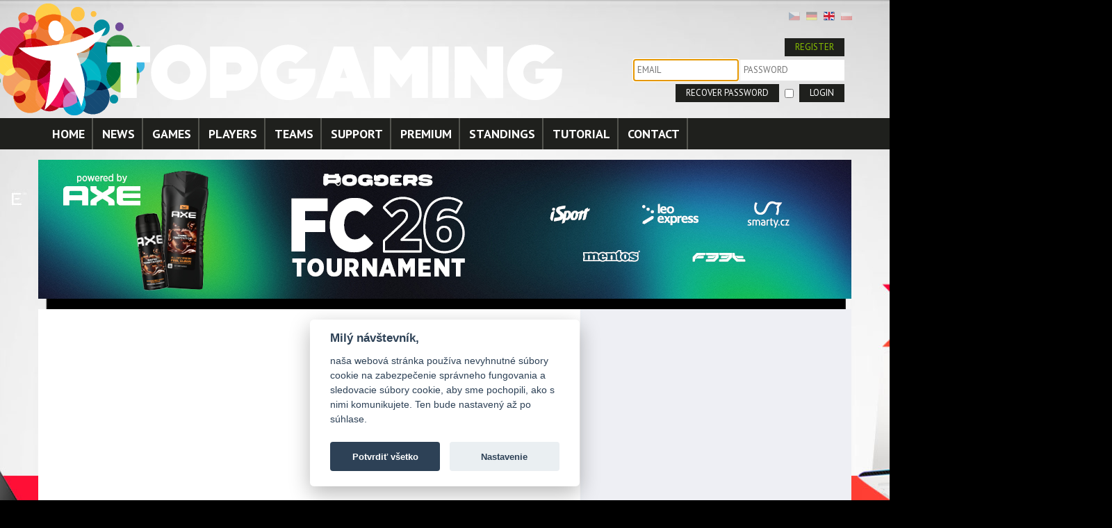

--- FILE ---
content_type: text/html; charset=windows-1250
request_url: https://www.topgaming.eu/index.php?name=premium&page=26&lng=5&lng=5&lng=2
body_size: 2932
content:
<!DOCTYPE html>

<html>
<head>
<title> | Top Gaming</title>
<meta http-equiv="content-type" content="text/html; charset=windows-1250" />
<meta name="description" content="Pozrite si rubriku:  na stránke: www.topgaming.eu." />
<meta name="keywords" content="game, hra, topgame, portal, fifa, league of leagends, hearthstone, world of tanks" />
<meta name="author" content="GRANDCOM s.r.o., www.grandcom.sk" />
<meta name="revisit-after" content="1 days" />
<meta name="robots" content="index, follow" />
<link rel="icon" type="image/x-icon" href="https://www.topgaming.eu/favicon.ico" />
<link rel="stylesheet" type="text/css" href="https://www.topgaming.eu/style_frame.css" />
<link rel="stylesheet" type="text/css" href="https://www.topgaming.eu/!modul/_js/jquery/lightbox2/css/lightbox.css" />

<link rel='stylesheet' type='text/css' href='https://fonts.googleapis.com/css?family=PT+Sans:400,700&amp;subset=latin,cyrillic-ext,latin-ext,cyrillic' />

<script type="text/javascript" src="https://www.topgaming.eu/!modul/_js/jquery/infobox/infobox.js"></script>
<script type="text/javascript" src="https://www.topgaming.eu/!modul/_js/jquery/jquery-1.8.2.min.js"></script>
<script type="text/javascript" src="https://www.topgaming.eu/!modul/_js/jquery/lightbox2/js/lightbox.min.js"></script>
<script type="text/javascript" src="https://www.topgaming.eu/!modul/_js/jquery/cycle/jquery.cycle.all.js"></script>
<script type="text/javascript" src="https://www.topgaming.eu/!modul/_js/jquery/jquery.cookiesdirective.js"></script>
<script type="text/javascript" src="https://www.topgaming.eu/!modul/_js/jquery/web.js"></script>
</head>

<body>
<style>
	body { background: rgb(0,0,0) url('upload/layout/bg-top-en.jpg') center top no-repeat; }
</style>

<link rel="stylesheet" property="stylesheet" href="https://www.topgaming.eu/!modul/_js/jquery/flexslider/flexslider.css" type="text/css" media="all" />
<script type="text/javascript" src="https://www.topgaming.eu/!modul/_js/jquery/flexslider/jquery.flexslider-min.js"></script>
<script type="text/javascript">
$(document).ready(function(){	
	$('#slide1, #slide2').flexslider({
		animation: "slide",
		slideshowSpeed: 15000,
		animationLoop: true,
		directionNav: false,
		controlNav: false,
		pauseOnHover: true,	
		prevText: "",
		nextText: "",
		controlNav: false,	
    		start: function(slider) {
    			slider.removeClass('flexloading');
		},				
	});	
});
</script>

<div id="top">
	<div id="infobox" style="display: none;" onclick="fade('infobox')"></div>	

	<div id="logo">
		<a href="?name=home&amp;page=22" title="Home"><img src="pic/logo.png" width="824" height="161" alt="Logo" /></a>
	</div>
	
	<div id="menu-top">
		<div id="menu-lang">
		<a href="?name=premium&amp;page=26&amp;lng=5&amp;lng=5&amp;lng=2&amp;lng=3" title="Česky"><img src="https://www.topgaming.eu/pic/lang/cz.png" style="filter:alpha(opacity=30); opacity: 0.30;" alt="Česky" /></a>&nbsp;&nbsp;
	<a href="?name=premium&amp;page=26&amp;lng=5&amp;lng=5&amp;lng=2&amp;lng=4" title="Deutsch"><img src="https://www.topgaming.eu/pic/lang/de.png" style="filter:alpha(opacity=30); opacity: 0.30;" alt="Deutsch" /></a>&nbsp;&nbsp;
	<a href="?name=premium&amp;page=26&amp;lng=5&amp;lng=5&amp;lng=2&amp;lng=2" title="English"><img src="https://www.topgaming.eu/pic/lang/en.png"  alt="English" /></a>&nbsp;&nbsp;
	<a href="?name=premium&amp;page=26&amp;lng=5&amp;lng=5&amp;lng=2&amp;lng=5" title="Poľsky"><img src="https://www.topgaming.eu/pic/lang/pl.png" style="filter:alpha(opacity=30); opacity: 0.30;" alt="Poľsky" /></a>&nbsp;&nbsp;
</div>

<div id="menu-login">
	<script>$(document).ready(function(){ $('#login').focus() });</script>
	<br /><br />
	<form name="form" method="post">
		<input type="button" class="registrovat" value="REGISTER" onclick="window.open('?go=game-register','_self');" /><br />
		<input type="text" name="login" id="login" value="" autocomplete="off" placeholder="EMAIL" />
		<input type="password" name="psswd" autocomplete="off" placeholder="PASSWORD" /><br />
		<input type="button" class="obnovit" value="RECOVER PASSWORD" onclick="window.open('?go=game-password','_self');" />		<input type="checkbox" name="save_password" value="true" />		<input type="submit" name="act_login" value="LOGIN" />
	</form>
</div>	</div>
	
			<div class="axe1"><a title="AXE" href="" target="_blank"></a></div>
		<div class="axe2"><a title="AXE" href="" target="_blank"></a></div>
	
<!--
	<div class="gg1"><a title="NHL TOURNAMENT" href="http://bit.ly/hnl18_tournament_TPG" target="_blank"></a></div>
	<div class="gg2"><a title="ALIENWARE AW2518HF" href="http://bit.ly/dell_alienware_alza_web" target="_blank"></a></div>
	<div class="dell1"><a title="G5 5090" href="http://bit.ly/dell_g5_5090" target="_blank"></a></div>
	<div class="dell2"><a title="G5 5090" href="http://bit.ly/dell_g5_5090" target="_blank"></a></div>
	<div class="alienware1"><a title="ALIENWARE" href="https://bit.ly/CZC_AW_DELL" target="_blank"></a></div>
	<div class="alienware2"><a title="ALIENWARE" href="https://bit.ly/CZC_AW_DELL" target="_blank"></a></div>
	<div class="dxracer1"><a title="AREA 51m" href="http://bit.ly/ps_dxracer" target="_blank"></a></div>
	<div class="dxracer2"><a title="DXRACER" href="http://bit.ly/ps_dxracer" target="_blank"></a></div>
	<div class="tiger1"><a title="Tiger Energy Drink" href="https://www.tigerenergydrink.sk/profil/deethane" target="_blank"></a></div>
	<div class="tiger2"><a title="Tiger Energy Drink" href="https://www.tigerenergydrink.sk/profil/deethane" target="_blank"></a></div>
	<div class="tsbohemia1"><a title="T.S.Bohemia" href="https://www.tsbohemia.cz/akce/tsb/splatky.htm?utm_source=topgaming&utm_campaign=splatky_notebooky&utm_medium=banner" target="_blank"></a></div>
	<div class="tsbohemia2"><a title="T.S.Bohemia" href="http://bit.ly/barbone_eagle_silver" target="_blank"></a></div>
	<div class="vicko1"><a title="RELAX" href="http://www.relaxdrink.cz/" target="_blank"></a></div>
	<div class="vicko2"><a title="RELAX" href="http://www.relaxdrink.cz/" target="_blank"></a></div>
	<div class="AGA1"><a title="Alienware Game Arena" href="http://bit.ly/AGA2019_homepage" target="_blank"></a></div>
	<div class="AGA2"><a title="Alienware Game Arena" href="http://bit.ly/AGA2019_homepage" target="_blank"></a></div>
	<div class="fujitsu1"><a title="FUJITSU" href="http://bit.ly/pc_fujitsu_2016" target="_blank"></a></div>
	<div class="fujitsu2"><a title="FUJITSU" href="http://bit.ly/ntb_fujitsu_2016" target="_blank"></a></div>
-->	
</div>

<div id="menu-bg">
	<div id="menu-main">
		<ul>
			<li><a href="?name=home&amp;page=11" title="Home">HOME</a></li>
			<li><a href="?name=news&amp;page=46" title="News">NEWS</a></li>
			<li><a href="?name=games&amp;page=13" title="Games">GAMES</a></li>
			<li><a href="?name=players&amp;page=48" title="Players">PLAYERS</a></li>
			<li><a href="?name=teams&amp;page=47" title="Teams">TEAMS</a></li>
			<li><a href="?name=support&amp;page=14" title="Support">SUPPORT</a></li>
			<li><a href="?name=premium&amp;page=15" title="Premium">PREMIUM</a></li>
			<li><a href="?name=standings&amp;page=105" title="Standings">STANDINGS</a></li>
			<li><a href="?name=tutorial&amp;page=39" title="Tutorial">TUTORIAL</a></li>
			<li><a href="?name=contact&amp;page=38" title="Contact">CONTACT</a></li>
		</ul>
	</div>
</div>

 



	<script>
	$(document).ready(function(){	
		$('#slide-top').cycle({timeout: 1000});			
	});
	</script>
<div id="slide-top">
	<a href="https://discord.com/invite/g7cyGceA9n" target="_blank" title="AXE"><img src="upload/slide/010_fc_26_1170x200.jpg" width="1170" height="200" alt="AXE" /></a>                     
</div>
<div id="middle">
	<div id="loading" style="display: none;"></div>
	<div id="content">
			</div>
	<div id="right">
			</div>
</div>

<div id="partneri">
	<h3>PARTNERS</h3>
	<div id="slide2" class="flexslider flexloading">
		<ul class="slides">			
			<li><img src="upload/partneri/adboard1.png" width="1170" height="250" alt="Partneri" /></li>
			<li><img src="upload/partneri/adboard2.png" width="1170" height="250" alt="Partneri" /></li>			
		</ul>
	</div>
</div>

<!--<div id="footer"></div>-->

<div id="bottom">
	&copy; ALL RIGHTS RESERVED TOPGAMING | <a href="#" title="Nastavenie cookies" data-cc="c-settings">Nastavenie cookies</a>
</div>

<!-- Facebook Pixel Code -->
<script type="text/plain" data-cookiecategory="targeting">
	!function(f,b,e,v,n,t,s)
	{if(f.fbq)return;n=f.fbq=function(){n.callMethod?
	n.callMethod.apply(n,arguments):n.queue.push(arguments)};
	if(!f._fbq)f._fbq=n;n.push=n;n.loaded=!0;n.version='2.0';
	n.queue=[];t=b.createElement(e);t.async=!0;
	t.src=v;s=b.getElementsByTagName(e)[0];
	s.parentNode.insertBefore(t,s)}(window, document,'script',
	'https://connect.facebook.net/en_US/fbevents.js');
	fbq('init', '397709147829852');
	fbq('track', 'PageView');
</script>
<!-- GA -->
<script type="text/plain" data-cookiecategory="analytics">
	(function(i,s,o,g,r,a,m){i['GoogleAnalyticsObject']=r;i[r]=i[r]||function(){
	(i[r].q=i[r].q||[]).push(arguments)},i[r].l=1*new Date();a=s.createElement(o),
	m=s.getElementsByTagName(o)[0];a.async=1;a.src=g;m.parentNode.insertBefore(a,m)
	})(window,document,'script','//www.google-analytics.com/analytics.js','ga');
	ga('create', 'UA-50960346-1', 'topgaming.eu');
	ga('send', 'pageview');
</script>

<link rel="stylesheet" type="text/css" href="https://www.topgaming.eu/!modul/_js/cookieconsent/cookieconsent.min.css" />
<script defer src="https://www.topgaming.eu/!modul/_js/cookieconsent/cookieconsent.min.js"></script>
<script defer src="https://www.topgaming.eu/!modul/_js/cookieconsent/app2_sk.js"></script>

</body>
</html>

--- FILE ---
content_type: text/css
request_url: https://www.topgaming.eu/style_frame.css
body_size: 4192
content:
  * {	margin: 0; padding: 0; border: 0; font-size: 100%; font: inherit; /*vertical-align: baseline;*/ }	
body { margin: 0; padding: 0; width: 100%; /*background: rgb(0,0,0) url(upload/layout/bg-top.jpg) center top no-repeat;*/ font: normal 13px/20px 'PT Sans', tahoma, verdana, arial; }
b, strong { font-weight: bold; }
i { font-style: italic; }
.fix { clear: both; height: 1px; }

/***** layout *****/
#top { margin: 5px auto; padding: 0; width: 1150px; overflow: hidden; }
	#logo { margin: 0 0 0 -80px; padding: 0; width: 600px; /*float: left;*/ position: absolute; }

	#menu-top { margin: 0; padding: 0; overflow: hidden; height: 160px; }	
		#menu-lang { margin: 10px 0 0 1070px; padding: 0; position: absolute; }
			#menu-lang a:hover img { opacity: 1.0 !important; }
	
		#menu-login { margin: 10px 0 0 0; padding: 0; float: right; width: 310px; text-align: right; /*border: 1px solid red;*/ }	
			#menu-login input[type=text], #menu-login input[type=password] { margin: 0 0 5px 0; padding: 5px; width: 140px; font-size: 13px; }
			#menu-login input[type=submit], #menu-login input[type=button] { margin: 0 0 5px 0; padding: 3px 15px; font-size: 13px; color: rgb(255,255,255); background: rgb(31,32,29); cursor: pointer; } 
				#menu-login input[type=submit]:hover, #menu-login input[type=button]:hover { background: rgb(50,50,50); }
			#menu-login input[type=checkbox] { margin: 0 5px 0 0; padding: 0; vertical-align: bottom; position: relative; top: -11px; }
			#menu-login .registrovat { color: rgb(136,192,0) !important; }
			/*#menu-login .obnovit { margin: 0 72px 0 0 !important; }*/		
			#menu-login .obnovit { margin: 0 5px 0 0 !important; }
	
		#menu-user { margin: 10px 0 0 0; padding: 0; float: right; width: 370px; color: rgb(255,255,255); font-size: 15px; /*border: 1px solid red;*/ }
			#menu-user input[type=submit], #menu-user input[type=button] { margin: 0 0 5px 0; padding: 3px 15px; float: right; font-size: 13px; color: rgb(255,255,255); background: rgb(31,32,29); cursor: pointer; } 
				#menu-user input[type=submit]:hover, #menu-user input[type=button]:hover { background: rgb(50,50,50); }
			#menu-user img { margin: 0 5px 0 0; vertical-align: middle; }
			#menu-user #type { margin: -30px 5px 0 80px; font-size: 15px; font-weight: bold; color: rgb(14,169,235); /*text-align: right;*/ }
			#menu-user .box { margin: 20px 0 0 0 !important; padding: 5px; display: inline-block; text-align: center; font-size: 15px; border: none; /*border: 1px solid red;*/ }
				#menu-user .box img { margin: 0 3px 0 0; text-align: center; vertical-align: middle; }
				#menu-user .box a { color: rgb(255,255,255); text-decoration: none; font-size: 16px; }
					#menu-user .box a:hover { text-decoration: underline; }
				#menu-user .box span { margin: -20px 0 0 -5px; padding: 2px 5px; position: absolute; background: rgb(235,28,48); }								
			#menu-user .blue { background: rgb(14,169,235); }		
			#menu-user .green { background: rgb(136,192,0); }
			#menu-user .black { background: rgb(31,32,29); }
			#menu-user .red { background: rgb(235,28,48); }			
			#menu-user .width { width: 90px; }								

#menu-bg { margin: 0px auto; padding: 0; width: 100%; height: 45px; background: rgb(31,32,29); }
	#menu-main { margin: 0px auto; padding: 0; width: 1150px; }
		#menu-main ul { margin: 0; padding: 0; list-style: none; }
		#menu-main li { margin: 0; padding: 0; display: inline-block; }
		#menu-main li a { margin: 0; padding: 0 10px 0 10px; /*float: left;*/ display: inline-block; text-align: center; text-decoration: none; font-size: 18px; font-weight: bold; line-height: 45px; color: rgb(255,255,255); transition: all 0.1s ease-in-out 0s; border-right: 2px solid rgb(83, 84, 78); }
		#menu-main li span { margin: 0 -3px 0 0px; background: url(pic/pipe.jpg) no-repeat; width: 2px; /*height: 45px;*/ display: inline-block; line-height: 48px; }	
		#menu-main li a:hover, #menu-main li:hover a { border-bottom: 5px solid rgb(4,166,252); }
		#menu-main li a.current { border-bottom: 5px solid rgb(4,166,252); }

		#menu-main ul ul { /*margin-left: 160px;*/ position: absolute; z-index: 100; /*left: 350px;*/ display: block; visibility: hidden; background: rgb(0,0,0); }
		#menu-main ul li:hover ul { visibility: visible; }
		#menu-main ul li ul li { margin: 0; padding: 0; display: block; }
		#menu-main ul li ul li a { margin: 0px 0 0 0; padding: 0 10px 0 10px; border-bottom: 1px solid rgb(0,0,0) !important; display: block; text-align: left; text-decoration: none; font-size: 18px; font-weight: bold; line-height: 35px; color: rgb(255,255,255); transition: all 0.1s ease-in-out 0s; border-right: none; /*border-right: 2px solid rgb(83, 84, 78);*/ }	
		#menu-main ul li:hover ul li a:hover, #menu-main ul li:hover ul li:hover a { border-bottom: 1px solid rgb(4,166,252) !important; /*background: none;*/ }	

#sponzori { margin: 15px auto 15px auto; padding: 0; width: 1170px; height: 293px; background: rgb(31,32,29); }
#home { margin: 15px auto 15px auto; padding: 0; width: 1170px; height: 500px; background: /*rgb(255,255,0); border: 1px solid blue;*/ }
#slide-top { margin: 15px auto 15px auto; padding: 0; width: 1170px; height: 200px; background: rgb(200,200,200); /*border: 1px solid blue;*/ }
#middle { margin: 0px auto; padding: 0; width: 1170px; min-height: 500px; background: url(pic/bg-middle.jpg) repeat-y; overflow: hidden; /*border: 1px solid red;*/ }
	
	#content { margin: 0; padding: 20px; width: 740px; float: left; text-align: justify; overflow: hidden; }
		#content-home { margin: 0; padding: 0; width: 780px; float: left; text-align: justify; /*border: 1px solid red;*/ }	
		/*#content h3, #content-home h3 { margin: 0; padding: 10px; background: rgb(136,192,0); color: rgb(255,255,255); width: 100%; font-size: 20px; font-weight: bold; }*/
	
	#right { margin: 0; padding: 0; width: 390px; height: 515px; float: right; /*border: 1px solid red;*/ }
		#right h3 { margin: 0; padding: 10px; background: rgb(83,84,78); color: rgb(255,255,255); width: 100%; font-size: 20px; font-weight: bold; }

#partneri { margin: 15px auto 15px auto; padding: 0; width: 1170px; /*border: 1px solid red;*/ }
#partneri h3 { margin: 0 0 15px 0; padding: 5px; background: rgb(136,192,0); color: rgb(255,255,255); /*width: 100%;*/ font-size: 20px; font-weight: bold;  }
#footer { margin: 0; padding: 0; background: rgb(83,84,78);/*background: url(pic/bg-footer.jpg) no-repeat;*/ height: 80px; }
#bottom { margin: 0px auto; padding: 0; width: 100%; height: 40px; background: rgb(0,0,0); color: rgb(255,255,255); line-height: 40px; text-align: center; }
	#bottom a { color: rgb(255,255,255); }


/***** content *****/
a { color: rgb(0,0,160); text-decoration: none; }
	a:hover { color: rgb(0,0,160); text-decoration: underline; }
h1 { margin: -20px 0 15px -20px; padding: 10px 10px 10px 20px; background: rgb(136,192,0); color: rgb(255,255,255); width: 101.5%; font-size: 20px; font-weight: bold; text-transform: uppercase; }
h2 { margin: 0 0 10px 0; padding: 0; color: rgb(0,0,0); font-size: 17px; font-weight: bold; }
h3 { margin: 0 0 10px 0; padding: 0; color: rgb(0,0,0); font-size: 15px; font-weight: bold; }
	#partneri h3 { margin: 0; padding: 10px; background: rgb(136,192,0); color: rgb(255,255,255); width: 1150px; font-size: 20px; font-weight: bold; }
p { margin: 0 0 15px 0; padding: 0; line-height: 18px; }
ul, ol { margin: 0 0 15px 30px; text-align: justify; }
table td { margin: 0px auto; text-align: center; }	
pre { width: 500px; display: block; background: rgb(255,255,255); position: relative; z-index: 500; }

.axe1 a { margin: 0 0 0 -375px; width: 375px; height: 1300px; position: absolute; display: block; /*border: 1px solid red;*/ }
.axe2 a { margin: 0 0 0 1160px; width: 375px; height: 1300px; position: absolute; display: block; /*border: 1px solid red;*/ }

.err { margin: 0 0 0 250px; padding: 5px; position: absolute; top: 70px; background: rgb(255,255,0); color: rgb(0,0,0); }
.fill { color: rgb(255,0,0); font-size: 22px; vertical-align: middle; }
.info { margin: 20px 0 0 0; text-align: center; color: rgb(180,180,180); }
.hry img { margin: 0 0 -4px 0; opacity: 0.8; }
	.hry:hover img { opacity: 1; }

#combobox { margin: 25px 0 0 190px; padding: 5px; width: 205px; height: 100px; overflow: auto; display: none; text-align: left; position: absolute; background: rgb(247,233,224); border: 1px solid rgb(190,190,190); }
	#combobox_closee { float: right; width: 25px; height: 25px; background: url(pic/combo_close25.png) no-repeat; cursor: pointer; }
#infobox { margin: 225px 0 0 -10px; padding: 10px; width: 500px; text-align: left; position: absolute; z-index: 99; background: rgb(255,0,0); color: rgb(255,255,255); /*border: 1px solid gray;*/ }
#loading { margin: 5px 0 0 740px; padding: 0; width: 32px; height: 32px; position: absolute; z-index: 99; background: url(pic/loading2.gif) center; filter:alpha(opacity=90); opacity:.90; }

.table-register { margin: 0; padding: 0; }
	.table-register table th { padding: 2px 2px 2px 5px; color: rgb(0,0,0); font-weight: bold; text-align: right; }
	.table-register table td { padding: 2px 2px 2px 5px; text-align: left; }
	.table-register input[type=text], .table-register input[type=password], .table-register select { margin: 0; padding: 4px; width: 350px; border: 1px solid rgb(200,200,200); background: url(pic/bg-form-text4.jpg) repeat-x; }
	.table-register textarea { margin: 0; padding: 4px; width: 350px; height: 40px; border: 1px solid rgb(200,200,200); background: url(pic/bg-form-textarea.jpg) repeat-x; }
	.table-register input[type=submit], .table-register input[type=button] { margin: 10px 0 0 0px; padding: 3px 25px; color: rgb(255,255,255); background: rgb(64,65,59); font-weight: bold; cursor: pointer; }
		.table-register input[type=submit]:hover, .table-register input[type=button]:hover { background: rgb(85,85,85); }		
	.table-register input[type=submit].delete, .table-register input[type=button].delete { margin: 0; padding: 3px 25px; background: rgb(200,139,147) url(pic/bg-form-button2.jpg) top repeat-x; cursor: pointer; }
		.table-register input[type=submit].delete:hover, .table-register input[type=button].delete:hover { background: rgb(215,155,159) url(pic/bg-form-button-over2.jpg) top repeat-x; }	

	.table-register .podmienky { margin: 20px auto auto auto; padding: 5px; width: 500px; height: 140px; border: 1px solid rgb(217,218,218); }
		.table-register .podmienky .text { padding: 5px; width: 490px; height: 130px; overflow: auto; text-align: justify;  }	
	.table-register input[type=checkbox] { margin: 0px auto; padding: 0; text-align: center; vertical-align: bottom; position: relative; top: -3px; }			

	.table-register table th.green { padding: 0 10px 0 0; background: rgb(136,192,0); color: rgb(255,255,255); }
	.table-register table th.blue { padding: 0 10px 0 0; background: rgb(14,169,235); color: rgb(255,255,255); }
	.table-register table th.red { padding: 0 10px 0 0; background: rgb(235,28,48); color: rgb(255,255,255); }
	.table-register .level { margin: -32px 0 0 140px; padding: 3px; position: absolute; z-index: 100; width: 30px; font-weight: bold; background: rgb(0,0,0); color: rgb(255,255,255); text-aling: center; }

.table-zoznam { margin: 0 0 10px 0; padding: 0; }
	.table-zoznam table td, .table-kosik table th { height: 20px; font-weight: normal; }
	.table-zoznam table td a { color: rgb(0,0,160); }
	.table-zoznam img { vertical-align: middle; }
	.table-zoznam input[type=text] { margin: 0; padding: 2px; width: 20px; text-align: center; border: 1px solid rgb(200,200,200); background: url(pic/bg-form-text2.jpg) repeat-x; }	
	.table-zoznam input[type=submit], .table-zoznam input[type=button] { margin: 0; padding: 1px 10px; background: rgb(179,174,170) url(pic/bg-form-button1.jpg) top repeat-x; cursor: pointer; } 
		.table-zoznam input[type=submit]:hover, .table-zoznam input[type=button]:hover { background: rgb(239,238,236) url(pic/bg-form-button-over1.jpg) top repeat-x; }
	.table-zoznam table th { padding: 2px 5px 2px 5px; background: rgb(220,220,220); text-align: left; font-weight: bold; border-bottom: 1px solid rgb(255,255,255); border-right: 1px solid rgb(255,255,255); }
	.table-zoznam table td { padding: 2px 5px 2px 5px; background: rgb(245,245,245); text-align: left; border-bottom: 1px solid rgb(255,255,255); }
	.table-zoznam table tr:hover td { background: rgb(255,255,255); /*background: rgb(247,233,224);*/ }
	.table-zoznam table tr .odpojit { display: none; position: absolute; }
		.table-zoznam table tr:hover .odpojit { display: inline-block; position: absolute; margin: -16px 0 0 105px; }
	.table-zoznam table tr .zmazat { display: none; }
		.table-zoznam table tr:hover .zmazat { display: inline-block; color: rgb (255,0,0); }
		.table-zoznam table tr:hover .zmazat a { color: rgb(255,0,0); }
	.table-zoznam table tr.nobg td { background: rgb(255,255,255); }
	.table-zoznam table tr.csgo td { background: rgb(255,217,217); }	

/*
.table-ranking table { margin: 0; padding: 0; border-collapse: collapse; }
	.table-ranking th { margin: 0; padding: 2px; border: 1px solid rgb(170,170,170); font-weight: bold; background: rgb(220,220,220); }
		.table-ranking tr td div { width: 80px; overflow: hidden; }	
	.table-ranking td { margin: 0; padding: 2px; border: 1px solid rgb(210,210,210); }
*/

#message-user { margin: 0; padding: 0; float: left; width: 230px; border-top: 1px solid rgb(223,223,220); }
	#message-user ul { margin: 0; padding: 0; list-style: none; }
	#message-user li { margin: 0; padding: 0; display: block; }
	#message-user li a { margin: 0 0 1px 0; padding: 10px 20px; display: block; text-decoration: none; color: rgb(0,0,0); background: rgb(247,247,247); border-bottom: 1px solid rgb(223,223,220); }
	#message-user li a:hover { background: rgb(250,250,250); color: rgb(182,19,64); }
	#message-user li a.current { background: rgb(230,255,230); }
	
#message-list { margin: 0; padding: 0 5px 0 0; float: right; width: 480px; }
	#message-list span { color: rgb(130,130,130); font-size: 10px; }
	.message-list1 { margin: 0 0 6px 0; padding: 5px; float: left; width: 300px; background: rgb(219,237,254); border: 1px solid rgb(179,194,208); }
		.message-list1 img { margin: 10px 0 0 -12px; width: 7px; height: 11px; position: absolute; border: none; }
	.message-list2 { margin: 0 0 6px 0; padding: 5px; float: right; width: 300px; background: rgb(247,247,247); border: 1px solid rgb(202,202,202); }
		.message-list2 img { margin: 10px 0 0 305px; width: 7px; height: 11px; position: absolute; border: none; }	

.pavuk { overflow: auto; }
.pavuk-row { width: 135px; text-align: center; white-space: nowrap; }
	.pavuk-row h3 { margin: 0 !important; padding: 0 !important; font-weight: bold; font-size: 17px !important; color: rgb(255,0,0) !important; background: none !important; }
	.pavuk-row .skryt, .pavuk-row .zobrazit { font-size: 11px; color: rgb(150,150,150); }
	.pavuk-box { margin: 0 0 0 0; padding: 0; width: 130px; height: 20px; line-height: 20px; text-align: left !important; border-bottom: 1px solid rgb(200,200,200); }
		.pavuk-box .text { margin: 0; padding: 0; float: left; line-height: 22px; text-align: left; width: 111px; overflow: hidden; color: rgb(150,150,150); }
		.pavuk-box .vysledok { margin: 0; padding: 0; float: right; line-height: 22px; text-align: right; width: 15px; color: rgb(150,150,150); }
		.pavuk-box a { font-weight: normal !important; font-size: 13px !important; }
	.pavuk-box-blank { margin: 0 0 0 0; padding: 0; width: 130px; height: 20px; line-height: 22px; text-align: left !important; border-right: 1px solid rgb(200,200,200); border-bottom: 1px solid rgb(255,255,255); }

.box-slide { margin: 0px auto; padding: 0 0 8px 0; width: 740px; height: 110px; position: relative; overflow: hidden; }

#premium { margin: 0px auto; padding: 0; /*text-align: center;*/ }
	#premium img, #premium form { padding: 0 7px 10px 0px; opacity: 0.5; filter:alpha(opacity=50); }
		#premium a:hover img, #premium form:hover { opacity: 1; filter:alpha(opacity=100); }
	#premium img, #premium form { margin: 0 10px 0 0; padding: 0; float: left; display: block; width: 175px; }

/***** new *****/
.table-turnaje { margin: 0 0 5px 0; padding: 0; }
	.table-turnaje table td { padding: 10px 0 0 10px; text-align: left; font-size: 15px; color: rgb(255,255,255); /*background: rgb(255,255,255);*/ }
	.table-turnaje table tr { transition: all 0.5s ease-in-out 0.3s; }
	.table-turnaje table td:nth-child(odd) { /*background: rgb(255,255,255);*/ }
	.table-turnaje table tr:nth-child(odd) { background: rgb(14,169,235); }
	.table-turnaje table tr:nth-child(even) { background: rgb(136,192,0); }	  
		.table-turnaje table tr:hover { background: rgb(83,84,78); transition: all 0.5s ease-in-out 0.3s; cursor: pointer; }	
  .table-turnaje img { }
	
.box-novinka { margin: 0; padding: 0; width: 780px; height: 250px; display: block; overflow: hidden; background: rgb(0,0,0); }
	.box-novinka-hra1 { margin: 15px 0 0 0; padding: 5px 10px; position: absolute; z-index: 100; color: rgb(255,255,255); font-size: 15px; font-weight: bold; }
	.box-novinka-hra2 { margin: 15px 0 0 0; padding: 5px 10px; position: absolute; z-index: 100; color: rgb(255,255,255); font-size: 15px; font-weight: bold; }	
	.box-novinka-img { margin: 0; padding: 0; width: 390px; height: 250px; float: left; overflow: hidden; }
		.box-novinka-img-big { margin: 0; padding: 0; width: 780px; height: 500px; float: left; overflow: hidden; }		
	.box-novinka-text { margin: 0; padding; 0; width: 390px; height: 250px; float: left; color: rgb(255,255,255); /*border: 1px solid red;*/ }	
		.box-novinka h2 { margin: 0; padding: 10px; }
		.box-novinka p { margin: 0; padding: 10px; }
		.box-novinka a { color: rgb(14,169,235); color: rgb(14,169,235); font-weight: bold; font-size: 22px; }	
	.box-novinka-title { margin: -55px 0 0 0; padding: 10px; width: 370px; height: 30px; background: rgb(50,50,50); position: absolute; z-index: 50; opacity: .8; /*border: 1px solid red;*/ }
		.box-novinka-title-text { margin: -45px 0 0 10px; width: 370px; height: 30px; color: rgb(255,255,255); font-weight: bold; font-size: 30px; line-height: 30px; position: absolute; z-index: 100; overflow: hidden; opacity: 1.0; /*border: 1px solid red;*/ }	
	.box-novinka-title-big { margin: -55px 0 0 0; padding: 10px; width: 760px; height: 30px; background: rgb(50,50,50); position: absolute; opacity: .8; /*border: 1px solid red;*/ }
		.box-novinka-title-big-text { margin: -45px 0 0 10px; width: 760px; height: 30px; color: rgb(255,255,255); font-weight: bold; font-size: 30px; line-height: 30px; position: absolute; z-index: 100; overflow: hidden; opacity: 1.0; }

.zooming { transition: all 0.1s linear 0s; -ms-transform: scale(1); -webkit-transform: scale(1); transform: scale(1); }	
	.zooming:hover { transition: all 0.6s linear 0s; -ms-transform: scale(1.05); -webkit-transform: scale(1.05); transform: scale(1.05); }	

.box-kontakt { margin: 0 46px 46px 0; padding: 0; float: left; width: 200px; height: 315px; /*font-size: 14px;*/ }
	.box-kontakt img { margin: 0 0 -4px 0; padding: 0; }
	.box-kontakt-line { margin: 0 0 1px 0; padding: 10px; color: rgb(255,255,255); background: rgb(14,169,235); width: 180px; text-align: center; font-weight: bold; }
	.box-kontakt .green { background: rgb(136,192,2); }

.box-kategorie { margin: 0; padding: 10px 0 0 10px; }
	.box-kategorie a { color: rgb(0,0,0); font-weight: bold; font-size: 16px; }
		.box-kategorie a:hover { color: rgb(14,169,235); }
		.box-kategorie a.selected { color: rgb(255,0,0); }

.box-archiv { margin: 0 2px 10px 11px; padding: 0; float: left; width: 50px; height: 50px; line-height: 50px; font-size: 20px; background: rgb(83,84,78); color: rgb(255,255,255); text-align: center; /*font-size: 14px;*/ }
	.box-archiv a { display: block; text-decoration: none; color: rgb(255,255,255); transition: all 0.1s ease-in-out 0s; }
		.box-archiv a.current { background: rgb(14,169,235); }	
		.box-archiv a:hover { display: block; text-decoration: none; color: rgb(255,255,255); background: rgb(14,169,235); transition: all 0.1s ease-in-out 0s; }
	#archiv span { margin: 15px 0 15px 0; display: block; text-align: center; font-size: 25px; font-weight: bold; }
	#archiv span img { margin: 0 10px 0 10px; }	

/***** tabs *****/
#modernbricksmenu { margin: -15px 0 0 -20px; padding: 0 0 0 10px; width: 105%; background: rgb(4,166,252); overflow: hidden; }
	#modernbricksmenu ul { margin: 0; padding: 0; list-style: none; }
	#modernbricksmenu li { margin: 0; padding: 0; display: inline; }
	#modernbricksmenu li a { margin: 0; padding: 5px 10px; display: block; float: left; text-align: center; color: rgb(255,255,255); font-size: 16px; text-decoration: none; cursor: pointer; }
		#modernbricksmenu li a:hover { background: rgb(255,255,255); color: rgb(0,0,0); }
		#modernbricksmenu li#current a { background: rgb(255,255,255); color: rgb(0,0,0); /*font-weight: bold;*/ }
#modernbricksmenuline { margin: 0; padding: 0; height: 10px; overflow: hidden; }

/***** search *****/
#search-box { margin: 0 0 5px 0; padding: 0; float: left; }
	#search-box input[type=text] { margin: 0; padding: 2px; width: 200px; border: 1px solid rgb(200,200,200); background: url(pic/bg-form-text2.jpg) repeat-x; }
	#search-box img { margin: 0; padding: 0; vertical-align: bottom; position: relative; top: -3px; }
	#search-box a { margin: 0; padding: 4px 15px; background: rgb(136,192,0); color: rgb(255,255,255); }
		#search-box a:hover { background: rgb(150,210,0); text-decoration: none; }
	#search-box a.zrusit { margin: 0; padding: 4px 15px; background: rgb(135,135,134); color: rgb(255,255,255); }
		#search-box a.zrusit:hover { background: rgb(155,155,154); text-decoration: none; }

/***** paging *****/
.paging { margin: 0px 3px 5px 0; width: 100%; /*height: 25px;*/ float: right; text-align: right; overflow: hidden; /*border: 1px solid red;*/ }
	.paging img { margin: 0 1px 0 1px; vertical-align: middle; }
	.paging .img_disabled { opacity: 0.2; filter:alpha(opacity=20); }
	.paging_no a { margin: 0; padding: 3px 5px; display: inline-block; background: rgb(255,255,255); color: rgb(0,0,0); border: 1px solid rgb(200,200,200); }
		.paging_no a:hover { /*background: rgb(231,231,231); color: rgb(169,7,22);*/ background: rgb(220,220,220); text-decoration: none; }
	.paging_no_current { margin: 0; padding: 3px 5px; display: inline-block; background: rgb(14,169,235); color: rgb(255,255,255); text-decoration: none; border: 1px solid rgb(14,169,235); }
	.paging_no_current a, .paging_no_current a:hover { color: rgb(255,255,255); text-decoration: none; }
	


--- FILE ---
content_type: application/javascript
request_url: https://www.topgaming.eu/!modul/_js/jquery/web.js
body_size: 363
content:
$(document).ready(function(){

    	
});

function go(link)
{
	window.open(link, '_self');
}

function conf(text, link)
{
	if (confirm(text)) window.open(link, "_self");
}

function AjaxUpdate(cssid, link, method)
{	
	$('#loading').css("display", "block");
	
	if (!method) method='GET';

	$.ajax({
		//type: "GET",
		type: method,		
		url: encodeURI(link),
		cache: "false",
		dataType: "text",
		contentType: "application/x-www-form-urlencoded",
		data: $('#form').serializeArray(),
		//dataType: 'json',

		error: function(){
   			//alert('Error loading AJAX document.');
		},
														
		success: function(response){
			$("#"+cssid).css("display", "block");				
			$("#"+cssid).html(response);
			$('#loading').css("display", "none");
			//$("#"+cssid).prepend("<div id='combobox_close'></div>");
			//$("#combobox_close").click(function() { $('#combobox').css('display', 'none'); })
		}
	});
	
}
